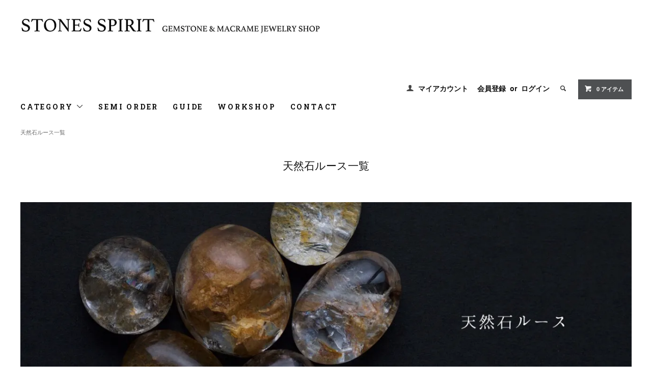

--- FILE ---
content_type: text/html; charset=EUC-JP
request_url: https://www.stonesspirit.com/?mode=cate&cbid=1998260&csid=0&sort=p&page=67
body_size: 14819
content:
<!DOCTYPE html PUBLIC "-//W3C//DTD XHTML 1.0 Transitional//EN" "http://www.w3.org/TR/xhtml1/DTD/xhtml1-transitional.dtd">
<html xmlns:og="http://ogp.me/ns#" xmlns:fb="http://www.facebook.com/2008/fbml" xmlns:mixi="http://mixi-platform.com/ns#" xmlns="http://www.w3.org/1999/xhtml" xml:lang="ja" lang="ja" dir="ltr">
<head>
<meta http-equiv="content-type" content="text/html; charset=euc-jp" />
<meta http-equiv="X-UA-Compatible" content="IE=edge,chrome=1" />
<title>天然石ルース一覧　マクラメ編みアクセサリー　STONES SPIRIT</title>
<meta name="Keywords" content="ルース,マクラメ編み,アクセサリー,天然石,マクラメ,ネックレス,ペンダント,ブレス,ブレスレット,ピアス,リング,指輪,販売,ハンドメイド,ジュエリー,意味,効果,ストーンズスピリット,通販," />
<meta name="Description" content="天然石ルースの販売。ムーンストーン、ラリマー、ガーデンクォーツ、ラブラドライト、カンテラオパールなど、様々な天然石ルースをご用意しております。ルース一覧はこちらから。" />
<meta name="Author" content="STONES SPIRIT" />
<meta name="Copyright" content="Copyright (C) 2013 SRONES SPIRIT All Rights Reserved." />
<meta http-equiv="content-style-type" content="text/css" />
<meta http-equiv="content-script-type" content="text/javascript" />
<link rel="stylesheet" href="https://www.stonesspirit.com/css/framework/colormekit.css" type="text/css" />
<link rel="stylesheet" href="https://www.stonesspirit.com/css/framework/colormekit-responsive.css" type="text/css" />
<link rel="stylesheet" href="https://img14.shop-pro.jp/PA01185/748/css/17/index.css?cmsp_timestamp=20251201002315" type="text/css" />

<link rel="alternate" type="application/rss+xml" title="rss" href="https://www.stonesspirit.com/?mode=rss" />
<link rel="alternate" media="handheld" type="text/html" href="https://www.stonesspirit.com/?mode=cate&cbid=1998260&csid=0&sort=p&page=67" />
<script type="text/javascript" src="//ajax.googleapis.com/ajax/libs/jquery/1.11.0/jquery.min.js" ></script>
<meta property="og:title" content="天然石ルース一覧　マクラメ編みアクセサリー　STONES SPIRIT" />
<meta property="og:description" content="天然石ルースの販売。ムーンストーン、ラリマー、ガーデンクォーツ、ラブラドライト、カンテラオパールなど、様々な天然石ルースをご用意しております。ルース一覧はこちらから。" />
<meta property="og:url" content="https://www.stonesspirit.com?mode=cate&cbid=1998260&csid=0&sort=p&page=67" />
<meta property="og:site_name" content="天然石×マクラメアクセサリー　STONES SPIRIT　ストーンズスピリット" />
<meta property="og:image" content=""/>
<script>
  var Colorme = {"page":"product_list","shop":{"account_id":"PA01185748","title":"\u5929\u7136\u77f3\u00d7\u30de\u30af\u30e9\u30e1\u30a2\u30af\u30bb\u30b5\u30ea\u30fc\u3000STONES SPIRIT\u3000\u30b9\u30c8\u30fc\u30f3\u30ba\u30b9\u30d4\u30ea\u30c3\u30c8"},"basket":{"total_price":0,"items":[]},"customer":{"id":null}};

  (function() {
    function insertScriptTags() {
      var scriptTagDetails = [];
      var entry = document.getElementsByTagName('script')[0];

      scriptTagDetails.forEach(function(tagDetail) {
        var script = document.createElement('script');

        script.type = 'text/javascript';
        script.src = tagDetail.src;
        script.async = true;

        if( tagDetail.integrity ) {
          script.integrity = tagDetail.integrity;
          script.setAttribute('crossorigin', 'anonymous');
        }

        entry.parentNode.insertBefore(script, entry);
      })
    }

    window.addEventListener('load', insertScriptTags, false);
  })();
</script>
</head>
<body>
<meta name="colorme-acc-payload" content="?st=1&pt=10028&ut=1998260,0&at=PA01185748&v=20251222014122&re=&cn=23f9fff6031a8d7d5f4d1b6b5ecf8549" width="1" height="1" alt="" /><script>!function(){"use strict";Array.prototype.slice.call(document.getElementsByTagName("script")).filter((function(t){return t.src&&t.src.match(new RegExp("dist/acc-track.js$"))})).forEach((function(t){return document.body.removeChild(t)})),function t(c){var r=arguments.length>1&&void 0!==arguments[1]?arguments[1]:0;if(!(r>=c.length)){var e=document.createElement("script");e.onerror=function(){return t(c,r+1)},e.src="https://"+c[r]+"/dist/acc-track.js?rev=3",document.body.appendChild(e)}}(["acclog001.shop-pro.jp","acclog002.shop-pro.jp"])}();</script><link href="https://fonts.googleapis.com/css?family=Roboto+Slab:400,700" rel="stylesheet" type="text/css">
  <link href="https://img.shop-pro.jp/tmpl_js/78/bxslider/jquery.bxslider.css" rel="stylesheet" type="text/css">
  <script src="https://img.shop-pro.jp/tmpl_js/78/bxslider/jquery.bxslider.min.js"></script>
<script src="https://img.shop-pro.jp/tmpl_js/78/jquery.tile.js"></script>
<script src="https://img.shop-pro.jp/tmpl_js/78/masonry.pkgd.min.js"></script>
<script src="https://img.shop-pro.jp/tmpl_js/78/smoothscroll.js"></script>
<script src="https://img.shop-pro.jp/tmpl_js/78/jquery.ah-placeholder.js"></script>
<script src="https://img.shop-pro.jp/tmpl_js/78/utility_index.js"></script>






<!--[if lte IE 8]>
<div id="wrapper" class="ie8 page--product_list">
<![endif]-->

<div id="wrapper" class="page--product_list">

  <div id="header" class="header__section container">
    <div class="clearfix">
      <h1 class="header__logo header__logo-img">
        <a href="https://www.stonesspirit.com/"><img src="https://img14.shop-pro.jp/PA01185/748/PA01185748.jpg?cmsp_timestamp=20251215064941" alt="天然石×マクラメアクセサリー　STONES SPIRIT　ストーンズスピリット" /></a>
      </h1>
      
      <ul class="header-nav hidden-phone">
        
				<li class="header-nav__unit">
					<iframe src="//www.facebook.com/plugins/like.php?href=http%3A%2F%2Fwww.facebook.com%2Fstonesspiritaccessory&amp;send=false&amp;layout=button_count&amp;width=100&amp;show_faces=false&amp;font&amp;colorscheme=light&amp;action=like&amp;height=21" scrolling="no" frameborder="0" style="border:none; overflow:hidden; width:100px; height:21px;" allowTransparency="true"></iframe>
          <i class="icon-b icon-user"></i>
          <a href="https://www.stonesspirit.com/?mode=myaccount" class="header-nav__txt">マイアカウント</a>
        </li>
                              <li class="header-nav__unit">
                              <a href="https://www.stonesspirit.com/customer/signup/new" class="header-nav__txt">会員登録</a>
                &nbsp;or&nbsp;
                            <a href="https://www.stonesspirit.com/?mode=login&shop_back_url=https%3A%2F%2Fwww.stonesspirit.com%2F" class="header-nav__txt">ログイン</a>
            </li>
                          
        
        <li class="header-nav__unit">
          <i class="icon-b icon-search header__search-switch" data-visible-switch="search-form"></i>
          <form action="https://www.stonesspirit.com/" method="GET" class="header__search-form" data-visible-target="search-form">
            <input type="hidden" name="mode" value="srh" />
            <input type="text" name="keyword" placeholder="商品を検索" class="header__search-form__input" data-search-input="search-form__input" />
          </form>
        </li>
        
        
        <li class="header-nav__unit">
          <a href="https://www.stonesspirit.com/cart/proxy/basket?shop_id=PA01185748&shop_domain=stonesspirit.com" class="btn txt--sm header-nav__btn btn-secondary">
            <i class="icon-w icon-cart"></i>0 アイテム
          </a>
        </li>
        
				
				
				




				
				
				
				
      </ul>
      
      
            
    </div>
    
    <ul class="global-nav-phone visible-phone">
      <li>
        <a href="javascript:TabBlockToggle('global-nav');">
          <i class="icon-lg-b icon-list"></i>
        </a>
      </li>
      <li>
        <a href="javascript:TabBlockToggle('global-nav__search-form');">
          <i class="icon-lg-b icon-search"></i>
        </a>
      </li>
      <li>
        <a href="javascript:TabBlockToggle('global-nav__user-nav');">
          <i class="icon-lg-b icon-user"></i>
        </a>
      </li>
      <li>
        <a href="https://www.stonesspirit.com/cart/proxy/basket?shop_id=PA01185748&shop_domain=stonesspirit.com">
          <i class="icon-lg-b icon-cart"></i>
        </a>
      </li>
    </ul>
    









		
		
    <div>
      <ul class="global-nav clearfix global-nav__pulldown-nav" data-visible-target="global-nav" data-block="tab-content">
        <li class="global-nav__unit global-nav__pulldown">
          <a href="javascript:PulldownToggle('global-nav__product-nav');" class="global-nav__unit__txt">
            CATEGORY <i class="icon-b icon-chevron_thin_down hidden-phone"></i>
          </a>
          
          <div class="visible-phone">
            <ul class="header__pulldown-nav__list">
              
                              <li>
                  <a href="https://www.stonesspirit.com/?mode=cate&cbid=1998260&csid=0">
                    天然石ルース一覧
                  </a>
                </li>
                              <li>
                  <a href="https://www.stonesspirit.com/?mode=cate&cbid=1877847&csid=0">
                    セミオーダージュエリー
                  </a>
                </li>
                              <li>
                  <a href="https://www.stonesspirit.com/?mode=cate&cbid=1498149&csid=0">
                    ペンダント
                  </a>
                </li>
                              <li>
                  <a href="https://www.stonesspirit.com/?mode=cate&cbid=1808315&csid=0">
                    ネックレス
                  </a>
                </li>
                              <li>
                  <a href="https://www.stonesspirit.com/?mode=cate&cbid=1342791&csid=0">
                    ブレスレット
                  </a>
                </li>
                              <li>
                  <a href="https://www.stonesspirit.com/?mode=cate&cbid=1365477&csid=0">
                    ピアス
                  </a>
                </li>
                              <li>
                  <a href="https://www.stonesspirit.com/?mode=cate&cbid=2361120&csid=0">
                    リング
                  </a>
                </li>
                              <li>
                  <a href="https://www.stonesspirit.com/?mode=cate&cbid=1930706&csid=0">
                    アンクレット
                  </a>
                </li>
                              <li>
                  <a href="https://www.stonesspirit.com/?mode=cate&cbid=2482726&csid=0">
                    ハット＆キャップ
                  </a>
                </li>
                              <li>
                  <a href="https://www.stonesspirit.com/?mode=cate&cbid=2575356&csid=0">
                    マルチポーチ
                  </a>
                </li>
                            
              
                              <li>
                  <a href="https://www.stonesspirit.com/?mode=grp&gid=579650">
                    新作商品
                  </a>
                </li>
                              <li>
                  <a href="https://www.stonesspirit.com/?mode=grp&gid=1701736">
                    アイオライト
                  </a>
                </li>
                              <li>
                  <a href="https://www.stonesspirit.com/?mode=grp&gid=646417">
                    アクアマリン
                  </a>
                </li>
                              <li>
                  <a href="https://www.stonesspirit.com/?mode=grp&gid=1101905">
                    アゲート
                  </a>
                </li>
                              <li>
                  <a href="https://www.stonesspirit.com/?mode=grp&gid=2536141">
                    アマゾナイト
                  </a>
                </li>
                              <li>
                  <a href="https://www.stonesspirit.com/?mode=grp&gid=579647">
                    アメジスト
                  </a>
                </li>
                              <li>
                  <a href="https://www.stonesspirit.com/?mode=grp&gid=2536146">
                    アメトリン
                  </a>
                </li>
                              <li>
                  <a href="https://www.stonesspirit.com/?mode=grp&gid=1041182">
                    インカローズ
                  </a>
                </li>
                              <li>
                  <a href="https://www.stonesspirit.com/?mode=grp&gid=1453896">
                    オパール
                  </a>
                </li>
                              <li>
                  <a href="https://www.stonesspirit.com/?mode=grp&gid=579660">
                    カイヤナイト
                  </a>
                </li>
                              <li>
                  <a href="https://www.stonesspirit.com/?mode=grp&gid=1417817">
                    ガーネット
                  </a>
                </li>
                              <li>
                  <a href="https://www.stonesspirit.com/?mode=grp&gid=921320">
                    ガーデンクォーツ
                  </a>
                </li>
                              <li>
                  <a href="https://www.stonesspirit.com/?mode=grp&gid=579646">
                    クリアクオーツ（水晶）
                  </a>
                </li>
                              <li>
                  <a href="https://www.stonesspirit.com/?mode=grp&gid=1417818">
                    クリソコラ
                  </a>
                </li>
                              <li>
                  <a href="https://www.stonesspirit.com/?mode=grp&gid=1701734">
                    クリソプレーズ
                  </a>
                </li>
                              <li>
                  <a href="https://www.stonesspirit.com/?mode=grp&gid=1902395">
                    琥珀
                  </a>
                </li>
                              <li>
                  <a href="https://www.stonesspirit.com/?mode=grp&gid=913184">
                    サンストーン
                  </a>
                </li>
                              <li>
                  <a href="https://www.stonesspirit.com/?mode=grp&gid=1030215">
                    シトリン
                  </a>
                </li>
                              <li>
                  <a href="https://www.stonesspirit.com/?mode=grp&gid=627304">
                    ジャスパー
                  </a>
                </li>
                              <li>
                  <a href="https://www.stonesspirit.com/?mode=grp&gid=2536145">
                    シルバーオブシディアン
                  </a>
                </li>
                              <li>
                  <a href="https://www.stonesspirit.com/?mode=grp&gid=2036659">
                    スコレサイト
                  </a>
                </li>
                              <li>
                  <a href="https://www.stonesspirit.com/?mode=grp&gid=915964">
                    スタールビー
                  </a>
                </li>
                              <li>
                  <a href="https://www.stonesspirit.com/?mode=grp&gid=1149274">
                    ソーラークォーツ
                  </a>
                </li>
                              <li>
                  <a href="https://www.stonesspirit.com/?mode=grp&gid=579662">
                    ターコイズ
                  </a>
                </li>
                              <li>
                  <a href="https://www.stonesspirit.com/?mode=grp&gid=2536136">
                    タンザナイト
                  </a>
                </li>
                              <li>
                  <a href="https://www.stonesspirit.com/?mode=grp&gid=1041183">
                    チャロアイト
                  </a>
                </li>
                              <li>
                  <a href="https://www.stonesspirit.com/?mode=grp&gid=2536142">
                    トルマリン
                  </a>
                </li>
                              <li>
                  <a href="https://www.stonesspirit.com/?mode=grp&gid=2036662">
                    フォッシルコーラル
                  </a>
                </li>
                              <li>
                  <a href="https://www.stonesspirit.com/?mode=grp&gid=915963">
                    ブラックスター
                  </a>
                </li>
                              <li>
                  <a href="https://www.stonesspirit.com/?mode=grp&gid=710736">
                    プレナイト
                  </a>
                </li>
                              <li>
                  <a href="https://www.stonesspirit.com/?mode=grp&gid=712409">
                    フローライト
                  </a>
                </li>
                              <li>
                  <a href="https://www.stonesspirit.com/?mode=grp&gid=3130296">
                    ベラクルスアメジスト
                  </a>
                </li>
                              <li>
                  <a href="https://www.stonesspirit.com/?mode=grp&gid=2536144">
                    ペリドット
                  </a>
                </li>
                              <li>
                  <a href="https://www.stonesspirit.com/?mode=grp&gid=915962">
                    ムーンストーン
                  </a>
                </li>
                              <li>
                  <a href="https://www.stonesspirit.com/?mode=grp&gid=938541">
                    モスアゲート
                  </a>
                </li>
                              <li>
                  <a href="https://www.stonesspirit.com/?mode=grp&gid=579664">
                    ラピスラズリ
                  </a>
                </li>
                              <li>
                  <a href="https://www.stonesspirit.com/?mode=grp&gid=579657">
                    ラブラドライト
                  </a>
                </li>
                              <li>
                  <a href="https://www.stonesspirit.com/?mode=grp&gid=915965">
                    ラリマー
                  </a>
                </li>
                              <li>
                  <a href="https://www.stonesspirit.com/?mode=grp&gid=938592">
                    ルチルクォーツ
                  </a>
                </li>
                              <li>
                  <a href="https://www.stonesspirit.com/?mode=grp&gid=1701735">
                    ルビーインフックサイト
                  </a>
                </li>
                              <li>
                  <a href="https://www.stonesspirit.com/?mode=grp&gid=1417816">
                    レモンクォーツ
                  </a>
                </li>
                              <li>
                  <a href="https://www.stonesspirit.com/?mode=grp&gid=590622">
                    ローズクオーツ
                  </a>
                </li>
                              <li>
                  <a href="https://www.stonesspirit.com/?mode=grp&gid=741157">
                    その他
                  </a>
                </li>
                              <li>
                  <a href="https://www.stonesspirit.com/?mode=grp&gid=1988878">
                    PICK UP ITEMS
                  </a>
                </li>
                              <li>
                  <a href="https://www.stonesspirit.com/?mode=grp&gid=2148013">
                    セール除外
                  </a>
                </li>
                              <li>
                  <a href="https://www.stonesspirit.com/?mode=grp&gid=2535411">
                    ペンダントA・対応ルース
                  </a>
                </li>
                              <li>
                  <a href="https://www.stonesspirit.com/?mode=grp&gid=2535409">
                    ペンダントB・対応ルース
                  </a>
                </li>
                              <li>
                  <a href="https://www.stonesspirit.com/?mode=grp&gid=2539792">
                    ペンダントC・対応ルース
                  </a>
                </li>
                              <li>
                  <a href="https://www.stonesspirit.com/?mode=grp&gid=2535412">
                    ネックレスA・対応ルース
                  </a>
                </li>
                              <li>
                  <a href="https://www.stonesspirit.com/?mode=grp&gid=2535408">
                    ブレスレットA＆B＆C・対応ルース
                  </a>
                </li>
                              <li>
                  <a href="https://www.stonesspirit.com/?mode=grp&gid=3040044">
                    クリスマスジュエリー
                  </a>
                </li>
                              <li>
                  <a href="https://www.stonesspirit.com/?mode=grp&gid=3052366">
                    スタージュエリー
                  </a>
                </li>
                              <li>
                  <a href="https://www.stonesspirit.com/?mode=grp&gid=3121419">
                    ガネーシャジュエリー
                  </a>
                </li>
                              <li>
                  <a href="https://www.stonesspirit.com/?mode=grp&gid=3131203">
                    ヒマラヤ両剣水晶ジュエリー
                  </a>
                </li>
                          </ul>
          </div>
          
        </li>


<li class="global-nav__unit">
          <a href="http://www.stonesspirit.com/?mode=cate&csid=0&cbid=1877847" class="global-nav__unit__txt">SEMI ORDER</a>
        </li>


<li class="global-nav__unit">
          <a href="http://www.stonesspirit.com/?mode=f2" class="global-nav__unit__txt">GUIDE</a>
        </li>

				
<li class="global-nav__unit">
          <a href="http://www.stonesspirit.com/?mode=f3" class="global-nav__unit__txt">WORKSHOP</a>
        </li>				
			
				
<li class="global-nav__unit">
          <a href="https://stonesspirit.shop-pro.jp/customer/inquiries/new" class="global-nav__unit__txt">CONTACT</a>
        </li>



      </ul>
      <div class="global-nav__pulldown-nav" data-visible-target="global-nav__search-form" data-block="tab-content">
        <form action="https://www.stonesspirit.com/" method="GET" class="header__search-form--phone">
          <input type="hidden" name="mode" value="srh" />
          <input type="text" name="keyword" placeholder="商品を検索" />
          <button class="btn">検索</button>
        </form>
      </div>
      <div class="global-nav__pulldown-nav" data-visible-target="global-nav__user-nav" data-block="tab-content">
        <ul class="header__pulldown-nav__list">
          <li><a href="https://www.stonesspirit.com/?mode=myaccount">マイアカウント</a></li>
                                                    <li><a href="https://www.stonesspirit.com/customer/signup/new">会員登録</a></li>
                            <li><a href="https://www.stonesspirit.com/?mode=login&shop_back_url=https%3A%2F%2Fwww.stonesspirit.com%2F">ログイン</a></li>
                              </ul>
      </div>
</div>
		







		
		
		
    <div class="global-nav__pulldown-nav row hidden-phone" data-visible-target="global-nav__product-nav" data-block="tab-content">
      







          <ul class="row header__pulldown-nav__list col col-sm-12">

<img src="https://img14.shop-pro.jp/PA01185/748/etc/%A5%B7%A5%F3%A5%B5%A5%A4%A5%C8%B6%A6%C4%CC%A5%B8%A5%E5%A5%A8%A5%EA%A1%BC%C3%B5%A4%B9.jpg?cmsp_timestamp=2037053641" alt="">
<p>　</p>

                      <li>
                <a href="http://www.stonesspirit.com/?mode=grp&gid=579650">・新作ジュエリー</a>
              </li>
            
              <li>
                <a href="http://www.stonesspirit.com/?mode=cate&cbid=1498149&csid=0">・ペンダント</a>
              </li>
            
              <li>
                <a href="http://www.stonesspirit.com/?mode=cate&cbid=1808315&csid=0">・ネックレス</a>
              </li>
            
              <li>
                <a href="http://www.stonesspirit.com/?mode=cate&cbid=1342791&csid=0">・ブレスレット</a>
              </li>
            						
              <li>
                <a href="http://www.stonesspirit.com/?mode=cate&cbid=1930706&csid=0">・アンクレット</a>
              </li>
            						

              <li>
                <a href="http://www.stonesspirit.com/?mode=cate&cbid=1365477&csid=0">・ピアス</a>
              </li>
            						
						
              <li>
                <a href="http://www.stonesspirit.com/?mode=cate&csid=0&cbid=2361120">・リング</a>
              </li>
            						

              <li>
                <a href="http://www.stonesspirit.com/?mode=cate&csid=0&cbid=2482726">・ハット＆キャップ</a>
              </li>
            												

              <li>
                <a href="http://www.stonesspirit.com/?mode=cate&csid=0&cbid=2575356">・マルチポーチ</a>
              </li>
            						
          </ul>
      
      

          <ul class="row header__pulldown-nav__list col col-sm-12">

<img src="https://img14.shop-pro.jp/PA01185/748/etc/%A5%B7%A5%F3%A5%B5%A5%A4%A5%C8%B6%A6%C4%CC%C5%B7%C1%B3%C0%D0%A4%AB%A4%E9%C3%B5%A4%B9.jpg?cmsp_timestamp=2037053744" alt="">
<p>　</p>

              <li>
                <a href="http://www.stonesspirit.com/?mode=grp&gid=1701736">・アイオライト</a>
              </li>
            						
						
              <li>
                <a href="http://www.stonesspirit.com/?mode=grp&gid=646417">・アクアマリン</a>
              </li>
            
              <li>
                <a href="http://www.stonesspirit.com/?mode=grp&gid=1101905">・アゲート</a>
              </li>
            
              <li>
                <a href="http://www.stonesspirit.com/?mode=grp&gid=2536141">・アマゾナイト</a>
              </li>
            						
              <li>
                <a href="http://www.stonesspirit.com/?mode=grp&gid=579647">・アメジスト</a>
              </li>
            
              <li>
                <a href="http://www.stonesspirit.com/?mode=grp&gid=2536146">・アメトリン</a>
              </li>
            						
              <li>
                <a href="http://www.stonesspirit.com/?mode=grp&gid=1041182">・インカローズ</a>
              </li>
            
              <li>
                <a href="http://www.stonesspirit.com/?mode=grp&gid=1453896">・オパール</a>
              </li>
            
              <li>
                <a href="http://www.stonesspirit.com/?mode=grp&gid=579660">・カイヤナイト</a>
              </li>
            						
						
              <li>
                <a href="http://www.stonesspirit.com/?mode=grp&gid=1417817">・ガーネット</a>
              </li>
            
              <li>
                <a href="http://www.stonesspirit.com/?mode=grp&gid=921320">・ガーデンクォーツ</a>
              </li>
            						
              <li>
                <a href="http://www.stonesspirit.com/?mode=grp&gid=1417818">・クリソコラ</a>
              </li>
            		
						
              <li>
                <a href="http://www.stonesspirit.com/?mode=grp&gid=1701734">・クリソプレーズ</a>
              </li>
            							

              <li>
                <a href="http://www.stonesspirit.com/?mode=grp&gid=1902395">・琥珀</a>
              </li>
            						
              <li>
                <a href="http://www.stonesspirit.com/?mode=grp&gid=913184">・サンストーン</a>
              </li>
            
              <li>
                <a href="http://www.stonesspirit.com/?mode=grp&gid=1030215">・シトリン</a>
              </li>
            
              <li>
                <a href="http://www.stonesspirit.com/?mode=grp&gid=627304">・ジャスパー</a>
              </li>
            
              <li>
                <a href="http://www.stonesspirit.com/?mode=grp&gid=2536145">・シルバーオブシディアン</a>
              </li>
            
              <li>
                <a href="http://www.stonesspirit.com/?mode=grp&gid=579646">・水晶</a>
              </li>
            
              <li>
                <a href="http://www.stonesspirit.com/?mode=grp&gid=2036659">・スコレサイト</a>
              </li>
            
              <li>
                <a href="http://www.stonesspirit.com/?mode=grp&gid=915964">・スタールビー</a>
              </li>
            
              <li>
                <a href="http://www.stonesspirit.com/?mode=grp&gid=1149274">・ソーラークォーツ</a>
              </li>
            						
              <li>
                <a href="http://www.stonesspirit.com/?mode=grp&gid=579662">・ターコイズ</a>
              </li>
            
              <li>
                <a href="http://www.stonesspirit.com/?mode=grp&gid=2536136">・タンザナイト</a>
              </li>
            
              <li>
                <a href="http://www.stonesspirit.com/?mode=grp&gid=1041183">・チャロアイト</a>
              </li>
            
              <li>
                <a href="http://www.stonesspirit.com/?mode=grp&gid=2536142">・トルマリン</a>
              </li>
            
              <li>
                <a href="http://www.stonesspirit.com/?mode=grp&gid=2036662">・フォッシルコーラル</a>
              </li>
            						
              <li>
                <a href="http://www.stonesspirit.com/?mode=grp&gid=915963">・ブラックスター</a>
              </li>
            
              <li>
                <a href="http://www.stonesspirit.com/?mode=grp&gid=710736">・プレナイト</a>
              </li>
            
              <li>
                <a href="http://www.stonesspirit.com/?mode=grp&gid=712409">・フローライト</a>
              </li>
            
              <li>
                <a href="http://www.stonesspirit.com/?mode=grp&gid=2536144">・ペリドット</a>
              </li>
            
              <li>
                <a href="http://www.stonesspirit.com/?mode=grp&gid=915962">・ムーンストーン</a>
              </li>
            
              <li>
                <a href="http://www.stonesspirit.com/?mode=grp&gid=938541">・モスアゲート</a>
              </li>
            
              <li>
                <a href="http://www.stonesspirit.com/?mode=grp&gid=579664">・ラピスラズリ</a>
              </li>
            
              <li>
                <a href="http://www.stonesspirit.com/?mode=grp&gid=579657">・ラブラドライト</a>
              </li>
            
              <li>
                <a href="http://www.stonesspirit.com/?mode=grp&gid=915965">・ラリマー</a>
              </li>
            
              <li>
                <a href="http://www.stonesspirit.com/?mode=grp&gid=938592">・ルチルクォーツ</a>
              </li>
            						
              <li>
                <a href="http://www.stonesspirit.com/?mode=grp&gid=1701735">・ルビーインフックサイト</a>
              </li>
            						
              <li>
                <a href="http://www.stonesspirit.com/?mode=grp&gid=1417816">・レモンクォーツ</a>
              </li>
            
              <li>
                <a href="http://www.stonesspirit.com/?mode=grp&gid=590622">・ローズクォーツ</a>
              </li>
            
              <li>
                <a href="http://www.stonesspirit.com/?mode=grp&gid=741157">・その他の石</a>
              </li>
            			

			
          </ul>

      

      

          <ul class="row header__pulldown-nav__list col col-sm-12">

<img src="https://img14.shop-pro.jp/PA01185/748/etc/%A5%B7%A5%F3%A5%B5%A5%A4%A5%C8%B6%A6%C4%CC%C5%B7%C1%B3%C0%D0%A5%EB%A1%BC%A5%B9.jpg?cmsp_timestamp=2037054942" alt="">
<p>　</p>


						              <li>
                <a href="http://www.stonesspirit.com/?mode=cate&cbid=1998260&csid=0">・ルース一覧</a>
              </li>
            
              <li>
                <a href="https://www.stonesspirit.com/?mode=cate&cbid=1998260&csid=63">・アズライト</a>
              </li>
            
              <li>
                <a href="http://www.stonesspirit.com/?mode=cate&cbid=1998260&csid=58">・アズライトクリソコラ</a>
              </li>
            
              <li>
                <a href="http://www.stonesspirit.com/?mode=cate&cbid=1998260&csid=42">・穴あき水晶原石</a>
              </li>
            						
              <li>
                <a href="http://www.stonesspirit.com/?mode=cate&cbid=1998260&csid=14">・穴あきルース</a>
              </li>
            						
						              <li>
                <a href="http://www.stonesspirit.com/?mode=cate&cbid=1998260&csid=27">・アマゾナイト</a>
              </li>
            						
						              <li>
                <a href="http://www.stonesspirit.com/?mode=cate&cbid=1998260&csid=30">・アメジスト</a>
              </li>
            		

						              <li>
                <a href="http://www.stonesspirit.com/?mode=cate&cbid=1998260&csid=57">・アメトリン</a>
              </li>
            
						              <li>
                <a href="https://www.stonesspirit.com/?mode=cate&cbid=1998260&csid=59">・アメトリン・ファセットカット</a>
              </li>
            
	
						              <li>
                <a href="http://www.stonesspirit.com/?mode=cate&cbid=1998260&csid=28">・アンバー（琥珀）</a>
              </li>
            						
						              <li>
                <a href="http://www.stonesspirit.com/?mode=cate&cbid=1998260&csid=45">・アンモナイト</a>
              </li>
            						
		              <li>
                <a href="http://www.stonesspirit.com/?mode=cate&cbid=1998260&csid=16">・インカローズ</a>
              </li>
            						
		              <li>
                <a href="http://www.stonesspirit.com/?mode=cate&cbid=1998260&csid=33">・オーシャンジャスパー</a>
              </li>
            
		              <li>
                <a href="http://www.stonesspirit.com/?mode=cate&cbid=1998260&csid=46">・オパール</a>
              </li>
            
		              <li>
                <a href="http://www.stonesspirit.com/?mode=cate&cbid=1998260&csid=53">・オレンジアベンチュリン</a>
              </li>
            
		              <li>
                <a href="http://www.stonesspirit.com/?mode=cate&cbid=1998260&csid=56">・オレンジムーンストーン</a>
              </li>
            						
		              <li>
                <a href="http://www.stonesspirit.com/?mode=cate&cbid=1998260&csid=2">・ガーデンクォーツ</a>
              </li>
            						
		              <li>
                <a href="http://www.stonesspirit.com/?mode=cate&cbid=1998260&csid=38">・カイヤナイト</a>
              </li>
            		
                           <li>
                <a href="http://www.stonesspirit.com/?mode=cate&cbid=1998260&csid=32">・カンテラオパール</a>
              </li>
            
              <li>
                <a href="http://www.stonesspirit.com/?mode=cate&cbid=1998260&csid=41">・クリソコラ</a>
              </li>
            
              <li>
                <a href="hhttps://www.stonesspirit.com/?mode=cate&cbid=1998260&csid=64">・クリソプレーズ</a>
              </li>
            
              <li>
                <a href="http://www.stonesspirit.com/?mode=cate&cbid=1998260&csid=40">・グリーンアメジスト</a>
              </li>
            
              <li>
                <a href="http://www.stonesspirit.com/?mode=cate&cbid=1998260&csid=39">・クレイジーレースアゲート</a>
              </li>
            

              <li>
                <a href="http://www.stonesspirit.com/?mode=cate&cbid=1998260&csid=43">・サンストーン</a>
              </li>
            

              <li>
                <a href="http://www.stonesspirit.com/?mode=cate&cbid=1998260&csid=36">・シトリン</a>
              </li>
            

              <li>
                <a href="http://www.stonesspirit.com/?mode=cate&cbid=1998260&csid=44">・シルバーオブシディアン</a>
              </li>
            
              <li>
                <a href="http://www.stonesspirit.com/?mode=cate&cbid=1998260&csid=49">・水晶</a>
              </li>
            
              <li>
                <a href="http://www.stonesspirit.com/?mode=cate&cbid=1998260&csid=54">・水晶原石</a>
              </li>
            
              <li>
                <a href="http://www.stonesspirit.com/?mode=cate&cbid=1998260&csid=20">・スターガーネット</a>
              </li>
            
              <li>
                <a href="http://www.stonesspirit.com/?mode=cate&cbid=1998260&csid=50">・セラフィナイト</a>
              </li>
            
              <li>
                <a href="http://www.stonesspirit.com/?mode=cate&cbid=1998260&csid=4">・ソーラークォーツ</a>
              </li>
            		
              <li>
                <a href="http://www.stonesspirit.com/?mode=cate&cbid=1998260&csid=29">・タンザナイト</a>
              </li>
            
              <li>
                <a href="http://www.stonesspirit.com/?mode=cate&cbid=1998260&csid=8">・ターコイズ</a>
              </li>
            
              <li>
                <a href="http://www.stonesspirit.com/?mode=cate&cbid=1998260&csid=47&page=1">・トラピッチェアメジスト</a>
              </li>
            
              <li>
                <a href="https://www.stonesspirit.com/?mode=cate&cbid=1998260&csid=62">・トルマリンインクォーツ</a>
              </li>
            
              <li>
                <a href="https://www.stonesspirit.com/?mode=cate&cbid=1998260&csid=60">・バイカラーアメジスト</a>
              </li>
            
              <li>
                <a href="http://www.stonesspirit.com/?mode=cate&cbid=1998260&csid=48">・パープルラブラドライト</a>
              </li>
            
              <li>
                <a href="http://www.stonesspirit.com/?mode=cate&cbid=1998260&csid=37">・ピンクスコレサイト</a>
              </li>
            
              <li>
                <a href="http://www.stonesspirit.com/?mode=cate&cbid=1998260&csid=18">・フォシッルコーラル</a>
              </li>
            	

		              <li>
                <a href="http://www.stonesspirit.com/?mode=cate&cbid=1998260&csid=31">・ブラックスター</a>
              </li>
            		
		              <li>
                <a href="http://www.stonesspirit.com/?mode=cate&cbid=1998260&csid=23">・ブルーレースアゲート</a>
              </li>
            		
			              <li>
                <a href="http://www.stonesspirit.com/?mode=cate&cbid=1998260&csid=25">・プレナイト</a>
              </li>
            		
		              <li>
                <a href="http://www.stonesspirit.com/?mode=cate&cbid=1998260&csid=26">・フローライト</a>
              </li>
            

              <li>
                <a href="http://www.stonesspirit.com/?mode=cate&cbid=1998260&csid=51">・ヘマタイトインクォーツ</a>
              </li>
            
		
              <li>
                <a href="http://www.stonesspirit.com/?mode=cate&cbid=1998260&csid=19">・ボツワナアゲート</a>
              </li>
            
              <li>
                <a href="https://www.stonesspirit.com/?mode=cate&cbid=1998260&csid=61">・ホワイトスコレサイト</a>
              </li>
            
              <li>
                <a href="http://www.stonesspirit.com/?mode=cate&cbid=1998260&csid=52">・マラカイト</a>
              </li>
            
              <li>
                <a href="http://www.stonesspirit.com/?mode=cate&cbid=1998260&csid=35">・マルチカラーラブラドライト</a>
              </li>
            						
              <li>
                <a href="http://www.stonesspirit.com/?mode=cate&cbid=1998260&csid=7">・ムーンストーン</a>
              </li>
            
              <li>
                <a href="http://www.stonesspirit.com/?mode=cate&cbid=1998260&csid=55">・モンタナアゲート</a>
              </li>
            	

              <li>
                <a href="http://www.stonesspirit.com/?mode=cate&cbid=1998260&csid=6">・ラピスラズリ</a>
              </li>
            
              <li>
                <a href="http://www.stonesspirit.com/?mode=cate&cbid=1998260&csid=1">・ラブラドライト</a>
              </li>
            		
              <li>
                <a href="http://www.stonesspirit.com/?mode=cate&cbid=1998260&csid=21">・ラリマー</a>
              </li>
            
              <li>
                <a href="http://www.stonesspirit.com/?mode=cate&cbid=1998260&csid=34">・ルチルクォーツ</a>
              </li>
            
              <li>
                <a href="http://www.stonesspirit.com/?mode=cate&cbid=1998260&csid=15">・ルビーインフックサイト</a>
              </li>
            		
              <li>
                <a href="http://www.stonesspirit.com/?mode=cate&cbid=1998260&csid=24">・レモンクォーツ</a>
              </li>
            		
			
              <li>
                <a href="http://www.stonesspirit.com/?mode=cate&cbid=1998260&csid=11">・ローズクォーツ</a>
              </li>
            								
						
						
          </ul>

      


    </div>
  </div>	


























      <div class="container">
  
  <div class="topicpath-nav">
    <ul>
                        <li><a href="?mode=cate&cbid=1998260&csid=0">天然石ルース一覧</a></li>
                          </ul>
  </div>
  

  <h2 class="section__title-h2">
          天然石ルース一覧
      </h2>

  
      <div class="product-list__freespace clearfix section__block"><p style="text-align: center;"><img src="https://img14.shop-pro.jp/PA01185/748/etc/%A5%B7%A5%F3%A5%B5%A5%A4%A5%C8%A5%C8%A5%C3%A5%D7%A5%EB%A1%BC%A5%B9%B0%EC%CD%F7.jpg?cmsp_timestamp=202807094010" alt="">
<p>　</p>
<p style="text-align: center;"><a href="http://www.stonesspirit.com/?mode=cate&cbid=1998260&csid=29"><img src="https://img14.shop-pro.jp/PA01185/748/etc_base64/UDEwMTkzMDY.jpg?cmsp_timestamp=20250119235928" alt=""></a><a href="http://www.stonesspirit.com/?mode=cate&cbid=1998260&csid=18"><img src="https://img14.shop-pro.jp/PA01185/748/etc_base64/UEEwNjg5Nzc.jpg?cmsp_timestamp=20251124211116" alt=""></a></a>
<p>　</p>
<p style="text-align: center;"><a href="http://www.stonesspirit.com/?mode=cate&cbid=1998260&csid=42"><img src="https://img14.shop-pro.jp/PA01185/748/etc_base64/peuhvKW5sOzN97fqpKKkraXSpd6l6aXkv-W-vQ.jpeg?cmsp_timestamp=20251107151152" alt=""></a><a href="https://www.stonesspirit.com/?mode=cate&cbid=1998260&csid=58"><img src="https://img14.shop-pro.jp/PA01185/748/etc_base64/peuhvKW5sOzN96Wipbql6aWkpcilr6Xqpb2ls6Xp.jpeg?cmsp_timestamp=20240317034239" alt=""></a>
<p>　</p>
<p style="text-align: center;"><a href="https://www.stonesspirit.com/?mode=cate&cbid=1998260&csid=24"><img src="https://img14.shop-pro.jp/PA01185/748/etc_base64/peuhvKW5sOzN96XspeKl8w.jpeg?cmsp_timestamp=20251107145900" alt=""></a><a href="http://www.stonesspirit.com/?mode=cate&cbid=1998260&csid=67"><img src="https://img14.shop-pro.jp/PA01185/748/etc_base64/UDcwODQ4OTU.jpg?cmsp_timestamp=20240818210043" alt=""></a>
<p>　</p>
<p style="text-align: center;"><a href="http://www.stonesspirit.com/?mode=cate&cbid=1998260&csid=52"><img src="https://img14.shop-pro.jp/PA01185/748/etc_base64/UEIwMjQ1OTg.jpg?cmsp_timestamp=20231119212700" alt=""></a><a href="https://www.stonesspirit.com/?mode=cate&cbid=1998260&csid=73"><img src="https://img14.shop-pro.jp/PA01185/748/etc_base64/peuhvKW5sOzN96Wspc2hvKW3peM.jpeg?cmsp_timestamp=20251107145616" alt=""></a>
<p>　</p>
<p style="text-align: center;"><a href="http://www.stonesspirit.com/?mode=cate&cbid=1998260&csid=30"><img src="https://img14.shop-pro.jp/PA01185/748/etc_base64/UDUzMTcwMTA.jpg?cmsp_timestamp=20230821063403" alt=""></a><a href="http://www.stonesspirit.com/?mode=cate&cbid=1998260&csid=28"><img src="https://img14.shop-pro.jp/PA01185/748/etc_base64/peuhvKW5sOzN96WipfOl0KG8.jpeg?cmsp_timestamp=20250901133347" alt=""></a></a>
<p>　</p>
<p style="text-align: center;"><a href="https://www.stonesspirit.com/?mode=cate&cbid=1998260&csid=71"><img src="https://img14.shop-pro.jp/PA01185/748/etc_base64/peuhvKW5sOzN96Wipbql3qXppaulpKXI.jpeg?cmsp_timestamp=20250901133806" alt=""></a><a href="https://www.stonesspirit.com/?mode=cate&cbid=1998260&csid=72"><img src="https://img14.shop-pro.jp/PA01185/748/etc_base64/UDQzMDMxNzY.jpg?cmsp_timestamp=20250814075543" alt=""></a>
<p>　</p>
<p style="text-align: center;"><a href="http://www.stonesspirit.com/?mode=cate&cbid=1998260&csid=35"><img src="https://img14.shop-pro.jp/PA01185/748/etc_base64/peuhvKW5sOzN96XepeulwaXppdal6aXJ.jpeg?cmsp_timestamp=20250713012242" alt=""></a><a href="http://www.stonesspirit.com/?mode=cate&cbid=1998260&csid=7"><img src="https://img14.shop-pro.jp/PA01185/748/etc_base64/UEMxOTU5Mjc.jpg?cmsp_timestamp=20240115003043" alt=""></a>
<p>　</p>
<p style="text-align: center;"><a href="http://www.stonesspirit.com/?mode=cate&cbid=1998260&csid=46"><img src="https://img14.shop-pro.jp/PA01185/748/etc_base64/peuhvKW5sOzN96WqpdGhvKXr.jpeg?cmsp_timestamp=20250713011431" alt=""></a><a href="http://www.stonesspirit.com/?mode=cate&cbid=1998260&csid=23"><img src="https://img14.shop-pro.jp/PA01185/748/etc_base64/peuhvKW5sOzN96XWpeuhvKXsobyluQ.jpeg?cmsp_timestamp=20250713011124" alt=""></a>
<p>　</p>
<p style="text-align: center;"><a href="http://www.stonesspirit.com/?mode=cate&cbid=1998260&csid=15"><img src="https://img14.shop-pro.jp/PA01185/748/etc_base64/peuhvKW5sOzN96XrpdOhvKXVpcOlrw.jpeg?cmsp_timestamp=20250713011853" alt=""></a><a href="http://www.stonesspirit.com/?mode=cate&cbid=1998260&csid=59"><img src="https://img14.shop-pro.jp/PA01185/748/etc/PB265748.jpg?cmsp_timestamp=20221204063747" alt=""></a>
<p>　</p>
<p style="text-align: center;"><a href="http://www.stonesspirit.com/?mode=cate&cbid=1998260&csid=60"><img src="https://img14.shop-pro.jp/PA01185/748/etc_base64/UDQyOTM4NTc.jpg?cmsp_timestamp=20230515002244" alt=""></a><a href="http://www.stonesspirit.com/?mode=cate&cbid=1998260&csid=61"><img src="https://img14.shop-pro.jp/PA01185/748/etc_base64/peuhvKW5sOzN96Xbpe-lpKXIpbmls6Xs.jpeg?cmsp_timestamp=20250713011557" alt=""></a>
<p>　</p>
<p style="text-align: center;"><a href="http://www.stonesspirit.com/?mode=cate&cbid=1998260&csid=39"><img src="https://img14.shop-pro.jp/PA01185/748/etc_base64/peuhvKW5sOzN96WvpeylpKW4obw.jpeg?cmsp_timestamp=20250606132010" alt=""></a><a href="http://www.stonesspirit.com/?mode=cate&cbid=1998260&csid=51"><img src="https://img14.shop-pro.jp/PA01185/748/etc/%A5%EB%A1%BC%A5%B9%B0%EC%CD%F7%A5%D8%A5%DE%A5%BF%A5%A4%A5%C8%A5%A4%A5%F3%A5%AF%A5%A9%A1%BC%A5%C4.jpeg?cmsp_timestamp=20220327051747" alt=""></a>
<p>　</p>
<p style="text-align: center;"><a href="http://www.stonesspirit.com/?mode=cate&cbid=1998260&csid=48"><img src="https://img14.shop-pro.jp/PA01185/748/etc_base64/UDQwOTE0MTY.jpg?cmsp_timestamp=20250526041727" alt=""></a><a href="http://www.stonesspirit.com/?mode=cate&cbid=1998260&csid=49"><img src="https://img14.shop-pro.jp/PA01185/748/etc/%A5%EB%A1%BC%A5%B9%B0%EC%CD%F7%CD%D1%BF%E5%BE%BD.jpeg?cmsp_timestamp=20211119234553" alt=""></a>
<p>　</p>
<p style="text-align: center;"><a href="http://www.stonesspirit.com/?mode=cate&cbid=1998260&csid=11"><img src="https://img14.shop-pro.jp/PA01185/748/etc_base64/peuhvKW5sOzN96Xtobylug.jpeg?cmsp_timestamp=20231112171855" alt=""></a><a href="http://www.stonesspirit.com/?mode=cate&cbid=1998260&csid=41"><img src="https://img14.shop-pro.jp/PA01185/748/etc_base64/UDQwNDA3NTg.jpg?cmsp_timestamp=20250512013314" alt=""></a>
<p>　</p>
<p style="text-align: center;"><a href="http://www.stonesspirit.com/?mode=cate&cbid=1998260&csid=47"><img src="https://img14.shop-pro.jp/PA01185/748/etc/%A5%EB%A1%BC%A5%B9%B0%EC%CD%F7%A5%C8%A5%E9%A5%D4%A5%C3%A5%C1%A5%A7%A5%A2%A5%E1%A5%B8%A5%B9%A5%C8.jpeg?cmsp_timestamp=20221107165214" alt=""></a><a href="https://www.stonesspirit.com/?mode=cate&cbid=1998260&csid=70"><img src="https://img14.shop-pro.jp/PA01185/748/etc_base64/peuhvKW5sOzN96XQpeqltaWkpcg.jpeg?cmsp_timestamp=20250428173057" alt=""></a>
<p>　</p>
<p style="text-align: center;"><a href="http://www.stonesspirit.com/?mode=cate&cbid=1998260&csid=68"><img src="https://img14.shop-pro.jp/PA01185/748/etc_base64/UDEwMTk0MDc.jpg?cmsp_timestamp=20250224203610" alt=""></a><a href="http://www.stonesspirit.com/?mode=cate&cbid=1998260&csid=69"><img src="https://img14.shop-pro.jp/PA01185/748/etc_base64/UEMyMzE0MjE.jpg?cmsp_timestamp=20250414002102" alt=""></a>
<p>　</p>
<p style="text-align: center;"><a href="http://www.stonesspirit.com/?mode=cate&cbid=1998260&csid=32"><img src="https://img14.shop-pro.jp/PA01185/748/etc/%A5%EB%A1%BC%A5%B9%B0%EC%CD%F7%A5%AB%A5%F3%A5%C6%A5%E9.jpg?cmsp_timestamp=20200523062328" alt=""></a><a href="http://www.stonesspirit.com/?mode=cate&cbid=1998260&csid=50"><img src="https://img14.shop-pro.jp/PA01185/748/etc_base64/UEMwNzk3MzM.jpg?cmsp_timestamp=20250210000652" alt=""></a>
<p>　</p>
<p style="text-align: center;"><a href="https://www.stonesspirit.com/?mode=cate&cbid=1998260&csid=14"><img src="https://img14.shop-pro.jp/PA01185/748/etc_base64/peuhvKW5sOzN97fqpKKkrQ.jpeg?cmsp_timestamp=20241231011243" alt=""></a><a href="http://www.stonesspirit.com/?mode=cate&cbid=1998260&csid=27"><img src="https://img14.shop-pro.jp/PA01185/748/etc_base64/peuhvKW5sOzN96Wipd6lvg.jpeg?cmsp_timestamp=20241124232228" alt=""></a>
<p>　</p>
<p style="text-align: center;"><a href="http://www.stonesspirit.com/?mode=cate&cbid=1998260&csid=6"><img src="https://img14.shop-pro.jp/PA01185/748/etc_base64/peuhvKW5sOzN96XppdSluQ.jpeg?cmsp_timestamp=20241212144818" alt=""></a><a href="http://www.stonesspirit.com/?mode=cate&cbid=1998260&csid=1"><img src="https://img14.shop-pro.jp/PA01185/748/etc_base64/peuhvKW5sOzN96Xppdal6aXJMjAyNA.jpeg?cmsp_timestamp=20240610113751" alt=""></a>
<p>　</p>
<p style="text-align: center;"><a href="http://www.stonesspirit.com/?mode=cate&cbid=1998260&csid=21"><img src="https://img14.shop-pro.jp/PA01185/748/etc_base64/peuhvKW5sOzN96Xppeql3qG8.jpeg?cmsp_timestamp=20231112171855" alt=""></a><a href="http://www.stonesspirit.com/?mode=cate&cbid=1998260&csid=34"><img src="https://img14.shop-pro.jp/PA01185/748/etc_base64/UDgyOTUyODQ.jpg?cmsp_timestamp=20241015030613" alt=""></a>
<p>　</p>
<p style="text-align: center;"><a href="http://www.stonesspirit.com/?mode=cate&cbid=1998260&csid=44"><img src="https://img14.shop-pro.jp/PA01185/748/etc_base64/UDUzMTM2MTg.jpg?cmsp_timestamp=20240924010806" alt=""></a><a href="http://www.stonesspirit.com/?mode=cate&cbid=1998260&csid=43"><img src="https://img14.shop-pro.jp/PA01185/748/etc_base64/UDUyMDQ2MzI.jpg?cmsp_timestamp=20230821063004" alt=""></a>
<p>　</p>
<p style="text-align: center;"><a href="http://www.stonesspirit.com/?mode=cate&cbid=1998260&csid=63"><img src="https://img14.shop-pro.jp/PA01185/748/etc_base64/UDYxNTczNTU.jpg?cmsp_timestamp=20230925012407" alt=""></a><a href="http://www.stonesspirit.com/?mode=cate&cbid=1998260&csid=62"><img src="https://img14.shop-pro.jp/PA01185/748/etc_base64/UDcwODQ5MDg.jpg?cmsp_timestamp=20240811223957" alt=""></a>
<p>　</p>
<p style="text-align: center;"><a href="http://www.stonesspirit.com/?mode=cate&cbid=1998260&csid=66"><img src="https://img14.shop-pro.jp/PA01185/748/etc_base64/UDQxODAyOTk.jpg?cmsp_timestamp=20240527035117" alt=""></a><a href="http://www.stonesspirit.com/?mode=cate&cbid=1998260&csid=55"><img src="https://img14.shop-pro.jp/PA01185/748/etc_base64/UDQyMTA2MTQ.jpg?cmsp_timestamp=20240624003231" alt=""></a></a>
<p>　</p>
<p style="text-align: center;"><a href="http://www.stonesspirit.com/?mode=cate&cbid=1998260&csid=16"><img src="https://img14.shop-pro.jp/PA01185/748/etc_base64/peuhvKW5sOzN96WkpfOlqw.jpeg?cmsp_timestamp=20240523132308" alt=""></a><a href="http://www.stonesspirit.com/?mode=cate&cbid=1998260&csid=33"><img src="https://img14.shop-pro.jp/PA01185/748/etc/%A5%EB%A1%BC%A5%B9%B0%EC%CD%F7%A5%AA%A1%BC%A5%B7%A5%E3%A5%F3%A5%B8%A5%E3%A5%B9%A5%D1%A1%BC.jpeg?cmsp_timestamp=20220722094552" alt=""></a>
<p>　</p>
<p style="text-align: center;"><a href="http://www.stonesspirit.com/?mode=cate&cbid=1998260&csid=57"><img src="https://img14.shop-pro.jp/PA01185/748/etc_base64/peuhvKW5sOzN96WipeGlyKXqpfMyMDIz.jpeg?cmsp_timestamp=20240101192122" alt=""></a><a href="http://www.stonesspirit.com/?mode=cate&cbid=1998260&csid=56"><img src="https://img14.shop-pro.jp/PA01185/748/etc_base64/peuhvKW5sOzN96Wqpeyl4KXz.jpeg?cmsp_timestamp=20240520145834" alt=""></a>
<p>　</p>
<p style="text-align: center;"><a href="http://www.stonesspirit.com/?mode=cate&cbid=1998260&csid=8"><img src="https://img14.shop-pro.jp/PA01185/748/etc_base64/peuhvKW5sOzN96W_obylsw.jpeg?cmsp_timestamp=20240418091947" alt=""></a><a href="http://www.stonesspirit.com/?mode=cate&cbid=1998260&csid=54"><img src="https://img14.shop-pro.jp/PA01185/748/etc/%A5%EB%A1%BC%A5%B9%B0%EC%CD%F7%BF%E5%BE%BD%B8%B6%C0%D0.jpeg?cmsp_timestamp=20220611215011" alt=""></a><br>
<p>　</p>
<p style="text-align: center;"><a href="http://www.stonesspirit.com/?mode=cate&cbid=1998260&csid=37"><img src="https://img14.shop-pro.jp/PA01185/748/etc_base64/UDEyOTgxOTY.jpg?cmsp_timestamp=20240304022123" alt=""></a><a href="http://www.stonesspirit.com/?mode=cate&cbid=1998260&csid=40"><img src="https://img14.shop-pro.jp/PA01185/748/etc/P1010394.jpg?cmsp_timestamp=20211010153832" alt=""></a></a>
<p>　</p>
<p style="text-align: center;"><a href="http://www.stonesspirit.com/?mode=cate&cbid=1998260&csid=64"><img src="https://img14.shop-pro.jp/PA01185/748/etc_base64/UDgyOTAzMzg.jpg?cmsp_timestamp=20231009103306" alt=""></a><a href="https://www.stonesspirit.com/?mode=cate&cbid=1998260&csid=65"><img src="https://img14.shop-pro.jp/PA01185/748/etc_base64/peuhvKW5sOzN96XWpemlw6Wvc6TzpbmlyKG8pfM.jpeg?cmsp_timestamp=20231112171855" alt=""></a></a>
<p>　</p>
<p style="text-align: center;"><a href="http://www.stonesspirit.com/?mode=cate&cbid=1998260&csid=45"><img src="https://img14.shop-pro.jp/PA01185/748/etc_base64/UEExNjgzMzY.jpg?cmsp_timestamp=20250901134013" alt=""></a><a href="http://www.stonesspirit.com/?mode=cate&cbid=1998260&csid=4"><img src="https://img14.shop-pro.jp/PA01185/748/etc/%A5%EB%A1%BC%A5%B9%B0%EC%CD%F7%A5%BD%A1%BC%A5%E9%A1%BC.jpeg?cmsp_timestamp=20220611214624" alt=""></a>
<p>　</p>
<p style="text-align: center;"><a href="http://www.stonesspirit.com/?mode=cate&cbid=1998260&csid=25"><img src="https://img14.shop-pro.jp/PA01185/748/etc/P3262955.jpg?cmsp_timestamp=20230410005554" alt=""></a><a href="http://www.stonesspirit.com/?mode=cate&cbid=1998260&csid=31"><img src="https://img14.shop-pro.jp/PA01185/748/etc/P4194805.jpg?cmsp_timestamp=20210425104424" alt=""></a>
<p>　</p>
<p style="text-align: center;"><a href="http://www.stonesspirit.com/?mode=cate&cbid=1998260&csid=36"><img src="https://img14.shop-pro.jp/PA01185/748/etc/P7304929.jpg?cmsp_timestamp=20210829230204" alt=""></a><a href="http://www.stonesspirit.com/?mode=cate&cbid=1998260&csid=20"><img src="https://img14.shop-pro.jp/PA01185/748/etc/%A5%EB%A1%BC%A5%B9%B0%EC%CD%F7%A5%B9%A5%BF%A1%BC%A5%AC%A1%BC%A5%CD%A5%C3%A5%C8.jpeg?cmsp_timestamp=20210219090942" alt=""></a>
<p>　</p>
<p style="text-align: center;"><a href="http://www.stonesspirit.com/?mode=cate&cbid=1998260&csid=2"><img src="https://img14.shop-pro.jp/PA01185/748/etc/P6260926.jpg?cmsp_timestamp=20210704233125" alt=""></a><a href="http://www.stonesspirit.com/?mode=cate&cbid=1998260&csid=38"><img src="https://img14.shop-pro.jp/PA01185/748/etc/%A5%EB%A1%BC%A5%B9%B0%EC%CD%F7%A5%AB%A5%A4%A5%E4.jpeg?cmsp_timestamp=20210127133010" alt=""></a>
<p>　</p></div>
    

  
    

  
    

  
      <select class="select--sub-layer" data-select="sub-layer">
      <option value="">さらに絞り込む</option>
              <option value="?mode=cate&cbid=1998260&csid=17">天然石ルースセット</option>
              <option value="?mode=cate&cbid=1998260&csid=71">アズマラカイト</option>
              <option value="?mode=cate&cbid=1998260&csid=63">アズライト</option>
              <option value="?mode=cate&cbid=1998260&csid=58">アズライトクリソコラ</option>
              <option value="?mode=cate&cbid=1998260&csid=42">穴あき水晶原石</option>
              <option value="?mode=cate&cbid=1998260&csid=14">穴あきルース</option>
              <option value="?mode=cate&cbid=1998260&csid=27">アマゾナイト</option>
              <option value="?mode=cate&cbid=1998260&csid=30">アメジスト</option>
              <option value="?mode=cate&cbid=1998260&csid=57">アメトリン</option>
              <option value="?mode=cate&cbid=1998260&csid=59">アメトリン・ファセットカット</option>
              <option value="?mode=cate&cbid=1998260&csid=28">アンバー（琥珀）</option>
              <option value="?mode=cate&cbid=1998260&csid=45">アンモナイト</option>
              <option value="?mode=cate&cbid=1998260&csid=16">インカローズ</option>
              <option value="?mode=cate&cbid=1998260&csid=33">オーシャンジャスパー</option>
              <option value="?mode=cate&cbid=1998260&csid=44">オブシディアン</option>
              <option value="?mode=cate&cbid=1998260&csid=53">オレンジアベンチュリン</option>
              <option value="?mode=cate&cbid=1998260&csid=56">オレンジムーンストーン</option>
              <option value="?mode=cate&cbid=1998260&csid=38">カイヤナイト</option>
              <option value="?mode=cate&cbid=1998260&csid=73">ガネーシャルース</option>
              <option value="?mode=cate&cbid=1998260&csid=2">ガーデンクォーツ</option>
              <option value="?mode=cate&cbid=1998260&csid=68">カーネリアン</option>
              <option value="?mode=cate&cbid=1998260&csid=32">カンテラオパール</option>
              <option value="?mode=cate&cbid=1998260&csid=41">クリソコラマラカイト</option>
              <option value="?mode=cate&cbid=1998260&csid=64">クリソプレーズ</option>
              <option value="?mode=cate&cbid=1998260&csid=40">グリーンアメジスト</option>
              <option value="?mode=cate&cbid=1998260&csid=39">クレジーレースアゲート</option>
              <option value="?mode=cate&cbid=1998260&csid=43">サンストーン</option>
              <option value="?mode=cate&cbid=1998260&csid=36">シトリン</option>
              <option value="?mode=cate&cbid=1998260&csid=49">水晶</option>
              <option value="?mode=cate&cbid=1998260&csid=54">水晶原石</option>
              <option value="?mode=cate&cbid=1998260&csid=20">スターガーネット</option>
              <option value="?mode=cate&cbid=1998260&csid=50">セラフィナイト</option>
              <option value="?mode=cate&cbid=1998260&csid=4">ソーラークォーツ</option>
              <option value="?mode=cate&cbid=1998260&csid=66">タイガーデンドライトアゲート</option>
              <option value="?mode=cate&cbid=1998260&csid=72">ターコイズ穴あきペアルース</option>
              <option value="?mode=cate&cbid=1998260&csid=8">ターコイズ</option>
              <option value="?mode=cate&cbid=1998260&csid=29">タンザナイト</option>
              <option value="?mode=cate&cbid=1998260&csid=69">チャロアイト</option>
              <option value="?mode=cate&cbid=1998260&csid=47">トラピッチェアメジスト</option>
              <option value="?mode=cate&cbid=1998260&csid=62">トルマリンインクォーツ</option>
              <option value="?mode=cate&cbid=1998260&csid=60">バイカラーアメジスト</option>
              <option value="?mode=cate&cbid=1998260&csid=48">パープルラブラドライト</option>
              <option value="?mode=cate&cbid=1998260&csid=70">バリサイト</option>
              <option value="?mode=cate&cbid=1998260&csid=37">ピンクスコレサイト</option>
              <option value="?mode=cate&cbid=1998260&csid=18">フォッシルコーラル</option>
              <option value="?mode=cate&cbid=1998260&csid=65">ブラックサンストーン</option>
              <option value="?mode=cate&cbid=1998260&csid=31">ブラックスター</option>
              <option value="?mode=cate&cbid=1998260&csid=23">ブルーレースアゲート</option>
              <option value="?mode=cate&cbid=1998260&csid=46">プレシャスオパール</option>
              <option value="?mode=cate&cbid=1998260&csid=25">プレナイト</option>
              <option value="?mode=cate&cbid=1998260&csid=26">フローライト</option>
              <option value="?mode=cate&cbid=1998260&csid=51">ヘマタイトインクォーツ</option>
              <option value="?mode=cate&cbid=1998260&csid=19">ボツワナアゲート</option>
              <option value="?mode=cate&cbid=1998260&csid=61">ホワイトスコレサイト</option>
              <option value="?mode=cate&cbid=1998260&csid=52">マラカイト</option>
              <option value="?mode=cate&cbid=1998260&csid=35">マルチカラーラブラドライト</option>
              <option value="?mode=cate&cbid=1998260&csid=7">ムーンストーン</option>
              <option value="?mode=cate&cbid=1998260&csid=67">モスアゲート</option>
              <option value="?mode=cate&cbid=1998260&csid=55">モンタナアゲート</option>
              <option value="?mode=cate&cbid=1998260&csid=6">ラピスラズリ</option>
              <option value="?mode=cate&cbid=1998260&csid=1">ラブラドライト</option>
              <option value="?mode=cate&cbid=1998260&csid=21">ラリマー</option>
              <option value="?mode=cate&cbid=1998260&csid=34">ルチルクォーツ</option>
              <option value="?mode=cate&cbid=1998260&csid=24">レモンクォーツ</option>
              <option value="?mode=cate&cbid=1998260&csid=11">ローズクォーツ</option>
              <option value="?mode=cate&cbid=1998260&csid=15">ルビーインフックサイト</option>
                </select>
    

      
    <p class="product-list__sort">
              <a href="?mode=cate&cbid=1998260&csid=0">おすすめ順</a>      &nbsp;|&nbsp;
      価格順
            &nbsp;|&nbsp;
              <a href="?mode=cate&cbid=1998260&csid=0&sort=n">新着順</a>    </p>
    
    
    <ul class="row product-list section__block">
              <li class="col col-lg-4 col-sm-3 col-xs-12 product-list__unit">
          <div class="product-list__unit__inner">
            <a href="?pid=156706627">
                              <img src="https://img14.shop-pro.jp/PA01185/748/product/156706627_th.jpg?cmsp_timestamp=20210111130536" alt="ソーラークォーツ（インド産）／ルース25" class="product-list__photo" />
                          </a>
            <a href="?pid=156706627" class="product-list__name product-list__text">
              ソーラークォーツ（インド産）／ルース25
            </a>
                        <p>
                              <span class="product-list__soldout product-list__text">
                  SOLD OUT
                </span>
                          </p>
          </div>
        </li>
              <li class="col col-lg-4 col-sm-3 col-xs-12 product-list__unit">
          <div class="product-list__unit__inner">
            <a href="?pid=171336587">
                              <img src="https://img14.shop-pro.jp/PA01185/748/product/171336587_th.jpg?cmsp_timestamp=20221107161253" alt="トラピッチェアメジスト／ルース07" class="product-list__photo" />
                          </a>
            <a href="?pid=171336587" class="product-list__name product-list__text">
              トラピッチェアメジスト／ルース07
            </a>
                        <p>
                              <span class="product-list__soldout product-list__text">
                  SOLD OUT
                </span>
                          </p>
          </div>
        </li>
              <li class="col col-lg-4 col-sm-3 col-xs-12 product-list__unit">
          <div class="product-list__unit__inner">
            <a href="?pid=155714348">
                              <img src="https://img14.shop-pro.jp/PA01185/748/product/155714348_th.jpg?cmsp_timestamp=20231030013242" alt="ローズクォーツ（ブラジル産）／ルース18" class="product-list__photo" />
                          </a>
            <a href="?pid=155714348" class="product-list__name product-list__text">
              ローズクォーツ（ブラジル産）／ルース18
            </a>
                        <p>
                              <span class="product-list__soldout product-list__text">
                  SOLD OUT
                </span>
                          </p>
          </div>
        </li>
              <li class="col col-lg-4 col-sm-3 col-xs-12 product-list__unit">
          <div class="product-list__unit__inner">
            <a href="?pid=145057835">
                              <img src="https://img14.shop-pro.jp/PA01185/748/product/145057835_th.jpg?cmsp_timestamp=20210124161907" alt="カイヤナイト（ネパール産）／ルース02" class="product-list__photo" />
                          </a>
            <a href="?pid=145057835" class="product-list__name product-list__text">
              カイヤナイト（ネパール産）／ルース02
            </a>
                        <p>
                              <span class="product-list__soldout product-list__text">
                  SOLD OUT
                </span>
                          </p>
          </div>
        </li>
              <li class="col col-lg-4 col-sm-3 col-xs-12 product-list__unit">
          <div class="product-list__unit__inner">
            <a href="?pid=174035624">
                              <img src="https://img14.shop-pro.jp/PA01185/748/product/174035624_th.jpg?cmsp_timestamp=20230410001147" alt="プレナイト（オーストラリア産）／ルース15" class="product-list__photo" />
                          </a>
            <a href="?pid=174035624" class="product-list__name product-list__text">
              プレナイト（オーストラリア産）／ルース15
            </a>
                        <p>
                              <span class="product-list__soldout product-list__text">
                  SOLD OUT
                </span>
                          </p>
          </div>
        </li>
              <li class="col col-lg-4 col-sm-3 col-xs-12 product-list__unit">
          <div class="product-list__unit__inner">
            <a href="?pid=163000805">
                              <img src="https://img14.shop-pro.jp/PA01185/748/product/163000805_th.jpg?cmsp_timestamp=20210829215710" alt="シトリン（ブラジル産）／ルース17" class="product-list__photo" />
                          </a>
            <a href="?pid=163000805" class="product-list__name product-list__text">
              シトリン（ブラジル産）／ルース17
            </a>
                        <p>
                              <span class="product-list__soldout product-list__text">
                  SOLD OUT
                </span>
                          </p>
          </div>
        </li>
              <li class="col col-lg-4 col-sm-3 col-xs-12 product-list__unit">
          <div class="product-list__unit__inner">
            <a href="?pid=156706165">
                              <img src="https://img14.shop-pro.jp/PA01185/748/product/156706165_th.jpg?cmsp_timestamp=20210111122712" alt="ソーラークォーツ（インド産）／ルース21" class="product-list__photo" />
                          </a>
            <a href="?pid=156706165" class="product-list__name product-list__text">
              ソーラークォーツ（インド産）／ルース21
            </a>
                        <p>
                              <span class="product-list__soldout product-list__text">
                  SOLD OUT
                </span>
                          </p>
          </div>
        </li>
              <li class="col col-lg-4 col-sm-3 col-xs-12 product-list__unit">
          <div class="product-list__unit__inner">
            <a href="?pid=124605846">
                              <img src="https://img14.shop-pro.jp/PA01185/748/product/124605846_th.jpg?cmsp_timestamp=20171103130058" alt="ボツワナアゲート／ルース11" class="product-list__photo" />
                          </a>
            <a href="?pid=124605846" class="product-list__name product-list__text">
              ボツワナアゲート／ルース11
            </a>
                        <p>
                              <span class="product-list__soldout product-list__text">
                  SOLD OUT
                </span>
                          </p>
          </div>
        </li>
              <li class="col col-lg-4 col-sm-3 col-xs-12 product-list__unit">
          <div class="product-list__unit__inner">
            <a href="?pid=160734184">
                              <img src="https://img14.shop-pro.jp/PA01185/748/product/160734184_th.jpg?cmsp_timestamp=20250707012235" alt="マルチカラーラブラドライト（アフリカ産）／ルース04" class="product-list__photo" />
                          </a>
            <a href="?pid=160734184" class="product-list__name product-list__text">
              マルチカラーラブラドライト（アフリカ産）／ルース04
            </a>
                        <p>
                              <span class="product-list__soldout product-list__text">
                  SOLD OUT
                </span>
                          </p>
          </div>
        </li>
              <li class="col col-lg-4 col-sm-3 col-xs-12 product-list__unit">
          <div class="product-list__unit__inner">
            <a href="?pid=168429666">
                              <img src="https://img14.shop-pro.jp/PA01185/748/product/168429666_th.jpg?cmsp_timestamp=20240304003822" alt="ピンクスコレサイト（インド産）／ルース04" class="product-list__photo" />
                          </a>
            <a href="?pid=168429666" class="product-list__name product-list__text">
              ピンクスコレサイト（インド産）／ルース04
            </a>
                        <p>
                              <span class="product-list__soldout product-list__text">
                  SOLD OUT
                </span>
                          </p>
          </div>
        </li>
              <li class="col col-lg-4 col-sm-3 col-xs-12 product-list__unit">
          <div class="product-list__unit__inner">
            <a href="?pid=184159976">
                              <img src="https://img14.shop-pro.jp/PA01185/748/product/184159976_th.jpg?cmsp_timestamp=20241223020524" alt="ラブラドライト（アフリカ産）／穴あきルース04" class="product-list__photo" />
                          </a>
            <a href="?pid=184159976" class="product-list__name product-list__text">
              ラブラドライト（アフリカ産）／穴あきルース04
            </a>
                        <p>
                              <span class="product-list__soldout product-list__text">
                  SOLD OUT
                </span>
                          </p>
          </div>
        </li>
              <li class="col col-lg-4 col-sm-3 col-xs-12 product-list__unit">
          <div class="product-list__unit__inner">
            <a href="?pid=158702186">
                              <img src="https://img14.shop-pro.jp/PA01185/748/product/158702186_th.jpg?cmsp_timestamp=20250313051643" alt="ルビーインフックサイト／ルース07" class="product-list__photo" />
                          </a>
            <a href="?pid=158702186" class="product-list__name product-list__text">
              ルビーインフックサイト／ルース07
            </a>
                        <p>
                              <span class="product-list__soldout product-list__text">
                  SOLD OUT
                </span>
                          </p>
          </div>
        </li>
          </ul>
    
    
    <div class="pagenation">
      <ul class="pagenation__list">
        <li class="pagenation__unit">
                      <a href="?mode=cate&cbid=1998260&csid=0&sort=p&page=66">&lt;</a>
                  </li>
                  <li class="pagenation__unit">
                          <a href="?mode=cate&cbid=1998260&csid=0&sort=p">1</a>
            </li>
            <li class="pagenation__unit">
              <span>...</span>
            </li>
            <li class="pagenation__unit">
                                      <a href="?mode=cate&cbid=1998260&csid=0&sort=p&page=63">63</a>
                                  </li>
                  <li class="pagenation__unit">
                                      <a href="?mode=cate&cbid=1998260&csid=0&sort=p&page=64">64</a>
                                  </li>
                  <li class="pagenation__unit">
                                      <a href="?mode=cate&cbid=1998260&csid=0&sort=p&page=65">65</a>
                                  </li>
                  <li class="pagenation__unit">
                                      <a href="?mode=cate&cbid=1998260&csid=0&sort=p&page=66">66</a>
                                  </li>
                  <li class="pagenation__unit">
                                      <span>67</span>
                                  </li>
                  <li class="pagenation__unit">
                                      <a href="?mode=cate&cbid=1998260&csid=0&sort=p&page=68">68</a>
                                  </li>
                  <li class="pagenation__unit">
                                      <a href="?mode=cate&cbid=1998260&csid=0&sort=p&page=69">69</a>
                                  </li>
                  <li class="pagenation__unit">
                                      <a href="?mode=cate&cbid=1998260&csid=0&sort=p&page=70">70</a>
                                  </li>
                  <li class="pagenation__unit">
                                      <a href="?mode=cate&cbid=1998260&csid=0&sort=p&page=71">71</a>
                                    </li>
            <li class="pagenation__unit">
              <span>...</span>
            </li>
            <li class="pagenation__unit">
              <a href="?mode=cate&cbid=1998260&csid=0&sort=p&page=82">82</a>
                      </li>
                <li class="pagenation__unit">
                      <a href="?mode=cate&cbid=1998260&csid=0&sort=p&page=68">&gt;</a>
                  </li>
      </ul>
      <p class="pagenation__info">
        977商品中&nbsp;793～804商品
      </p>
    </div>
    
  
  
    

  
    

  
    

</div>

<script src="https://img.shop-pro.jp/tmpl_js/78/utility_product_list.js"></script>    




<div style="text-align: center;"><a href="http://www.stonesspirit.com/?mode=f2"><img alt="" src="https://img14.shop-pro.jp/PA01185/748/etc/N%A5%D0%A5%CA%A1%BC%A5%B7%A5%E7%A5%C3%A5%D7%A5%AC%A5%A4%A5%C9.jpeg?cmsp_timestamp=20210218192312" style="width: 595px;" /></a><a href="http://www.stonesspirit.com/?mode=f6">　<img alt="" src="https://img14.shop-pro.jp/PA01185/748/etc/N%A5%D0%A5%CA%A1%BC%A5%AE%A5%D5%A5%C8.jpeg?cmsp_timestamp=20210218192415" style="width: 595px;" /></a><br />
<br />
<a href="https://stonesspirit.shop-pro.jp/secure/?mode=mailmaga&amp;shop_id=PA01185748&amp;tid=14"><img alt="" src="https://img14.shop-pro.jp/PA01185/748/etc/N%A5%D0%A5%CA%A1%BC%A5%E1%A5%EB%A5%DE%A5%AC.jpeg?cmsp_timestamp=20210218192709" style="width: 595px;" /></a>　<a href="https://lin.ee/nw32yW4"><img alt="" src="https://img14.shop-pro.jp/PA01185/748/etc/N%A5%D0%A5%CA%A1%BCline.jpeg?cmsp_timestamp=20210218192556" style="width: 595px;" /></a></div>






    
    <div class="carousel-slide container section__block">
      <h2 class="section__title-h2"><img src="https://img14.shop-pro.jp/PA01185/748/etc/N%BA%C7%B6%E1%A5%C1%A5%A7%A5%C3%A5%AF%A4%B7%A4%BF%BE%A6%C9%CA.jpeg?cmsp_timestamp=20210312155939" style="width: 340px;" /></h2>
              <p class="txt--not-applicable">最近チェックした商品はまだありません。</p>
          </div>
    



<div style="text-align: center;">
	<a href="http://www.stonesspirit.com/?mode=cate&amp;csid=0&amp;cbid=1877847"><img alt="" src="https://img14.shop-pro.jp/PA01185/748/etc/N%A5%D0%A5%CA%A1%BC%A5%AA%A1%BC%A5%C0%A1%BC2.jpeg?cmsp_timestamp=20210218185710" style="width: 1200px;" /></a><br />
<br />
<a href="http://www.stonesspirit.com/?mode=f3"><img alt="" src="https://img14.shop-pro.jp/PA01185/748/etc/NWS%A5%D0%A5%CA%A1%BC1.jpeg?cmsp_timestamp=20210218185815" style="width: 1200px;" /></a><br />
<br />
<a href="http://www.stonesspirit.com/?mode=f1"><img alt="" src="https://img14.shop-pro.jp/PA01185/748/etc/Naboutstone1.jpeg?cmsp_timestamp=20210219133117" style="width: 1200px;" /></a><br />
<br />
<br />
<a href="https://www.instagram.com/stones_spirit_macrame_jewelry/"><span style="font-size:36px;"><span style="font-family:courier new,courier,monospace;">Instagram</span></span></a><br />
<br />
<br />

<script src="https://snapwidget.com/js/snapwidget.js"></script>
<iframe src="https://snapwidget.com/embed/1089154" class="snapwidget-widget" allowtransparency="true" frameborder="0" scrolling="no" style="border:none; overflow:hidden;  width:100%; " title="Posts from Instagram"></iframe><br />
&#160;</div>






    <div id="footer" class="footer__section">
                                                  <div class="footer__guide">
        <div class="row container">
          <div class="guide__col col col-md-12 col-lg-4">
            <h2 class="guide__h2">配送・送料について</h2>
            <div data-masonry="guide">
                              <div class="guide__unit col col-md-6 col-sm-12 col-lg-12">
                  <h3 class="guide__h3 h3">・レターパックライト</h3>
                  <div>
                                        ●全国一律４３０円<br />
<br />
追跡サービスで配達状況の確認が可能で、郵便受け投函のお届けとなります。<br />
<br />
※ギフトラッピングご希望の方はこちらの配送方法をお選びいただけません。<br />
<br />
&nbsp;
                  </div>
                </div>
                              <div class="guide__unit col col-md-6 col-sm-12 col-lg-12">
                  <h3 class="guide__h3 h3">・レターパックプラス</h3>
                  <div>
                                        ●全国一律６００円<br />
<br />
追跡サービスで配達状況の確認が可能で、対面でお届けし受領印又は署名をいただきます。<br />
<br />
※ギフトラッピングご希望の方はこちらの配送方法をお選びいただけません。&nbsp;
                  </div>
                </div>
                              <div class="guide__unit col col-md-6 col-sm-12 col-lg-12">
                  <h3 class="guide__h3 h3">・ゆうパック</h3>
                  <div>
                                        ●本州８７０円<br />
●北海道１３１０円<br />
●沖縄・その他周辺の離島１３５０円<br />
<br />
追跡サービスで配達状況の確認が可能で、対面でお届けし受領印又は署名をいただきます。<br />
日付、時間指定をご指定できます。<br />
&nbsp;
                  </div>
                </div>
                              <div class="guide__unit col col-md-6 col-sm-12 col-lg-12">
                  <h3 class="guide__h3 h3">・定形外郵便</h3>
                  <div>
                                        ●送料全国一律２５０円<br />
<br />
郵便受けへのお届け投函のお届けとなります。<br />
<br />
※追跡番号はございません。<br />
破損、汚損、紛失の際の補償がないため、万が一何かあった場合は当店での責任は負い兼ねますので、予めご了承ください。<br />
<br />
代金引換を合わせてご利用の場合のみ、郵便局員による対面でのお届けとなり、追跡サービスで配達状況の確認が可能です。&nbsp;
                  </div>
                </div>
                          </div>
          </div>
          <div class="guide__col col col-md-12 col-lg-4">
            <h2 class="guide__h2">支払い方法について</h2>
            <div data-masonry="guide">
                              <div class="guide__unit col col-md-6 col-sm-12 col-lg-12">
                  <h3 class="guide__h3 h3">・銀行振込（PAYPAY銀行）</h3>
                  <div>
                                        ２通目に届く『ご注文確認メール』に記載されている振込先銀行口座へ、メール到着日を含め７日以内にお振込ください。<br />
ご入金が確認できましたら、５営業日以内に発送いたします。<br />
  <br />
※ 振込手数料はお客様負担にてお願いいたします。&nbsp;
                  </div>
                </div>
                              <div class="guide__unit col col-md-6 col-sm-12 col-lg-12">
                  <h3 class="guide__h3 h3">・銀行振込（ゆうちょ銀行）</h3>
                  <div>
                                        ２通目に届く『ご注文確認メール』に記載されている振込先銀行口座へ、メール到着日を含め７日以内にお振込ください。<br />
ご入金が確認できましたら、５営業日以内に発送いたします。<br />
<br />
※ 振込手数料はお客様負担にてお願いいたします。 &nbsp;
                  </div>
                </div>
                              <div class="guide__unit col col-md-6 col-sm-12 col-lg-12">
                  <h3 class="guide__h3 h3">・PayPal（各種クレジットカード対応）</h3>
                  <div>
                                        PayPal（ペイパル）とは、クレジットカード情報を登録し、以降はIDとパスワードだけで決済完了できる支払いシステムです。。<br />
PayPalのアカウントをお持ちでなくても、簡単なアカウント開設をする事で、各種クレジットカードでお買物ができます。<br />
<br />
※お客様の情報は、PayPal社が誇る世界最高水準のセキュリティにより守られており、 カード情報は当店にも知らされることもありません。<br />
<br />
【ご購入方法】<br />
１、ご注文の際の『お支払い方法の設定』でPayPalを選択。<br />
２、最後の『注文する』ボタンを押した後に表示されるPayPalページで、アカウントをお持ちの方はIDとパスワードを、アカウントがお持ちでない方は『アカウント開設』にてクレジットカード情報などの必要事項を入力し、お支払い完了。<br />
<br />
お支払い完了後、５営業日以内に発送いたします。<br />
&nbsp;
                  </div>
                </div>
                          </div>
          </div>
                      <div class="guide__col col col-md-12 col-lg-4">
              <h2 class="guide__h2">営業日について</h2>
              <div class="cal__table">
                <table class="tbl_calendar">
    <caption>2025年12月</caption>
    <tr>
        <th class="sun">日</th>
        <th>月</th>
        <th>火</th>
        <th>水</th>
        <th>木</th>
        <th>金</th>
        <th class="sat">土</th>
    </tr>
    <tr>
<td></td>
<td class="mon">1</td>
<td class="tue">2</td>
<td class="wed">3</td>
<td class="thu">4</td>
<td class="fri">5</td>
<td class="sat" style="background-color: #faa8a8; color: #474747;">6</td>
</tr>
<tr>
<td class="sun" style="background-color: #faa8a8; color: #474747;">7</td>
<td class="mon">8</td>
<td class="tue">9</td>
<td class="wed">10</td>
<td class="thu">11</td>
<td class="fri">12</td>
<td class="sat" style="background-color: #faa8a8; color: #474747;">13</td>
</tr>
<tr>
<td class="sun" style="background-color: #faa8a8; color: #474747;">14</td>
<td class="mon">15</td>
<td class="tue">16</td>
<td class="wed">17</td>
<td class="thu">18</td>
<td class="fri">19</td>
<td class="sat" style="background-color: #faa8a8; color: #474747;">20</td>
</tr>
<tr>
<td class="sun" style="background-color: #faa8a8; color: #474747;">21</td>
<td class="mon">22</td>
<td class="tue">23</td>
<td class="wed">24</td>
<td class="thu">25</td>
<td class="fri">26</td>
<td class="sat" style="background-color: #faa8a8; color: #474747;">27</td>
</tr>
<tr>
<td class="sun" style="background-color: #faa8a8; color: #474747;">28</td>
<td class="mon" style="background-color: #faa8a8;">29</td>
<td class="tue" style="background-color: #faa8a8;">30</td>
<td class="wed" style="background-color: #faa8a8;">31</td>
<td></td>
<td></td>
<td></td>
</tr>
</table><table class="tbl_calendar">
    <caption>2026年1月</caption>
    <tr>
        <th class="sun">日</th>
        <th>月</th>
        <th>火</th>
        <th>水</th>
        <th>木</th>
        <th>金</th>
        <th class="sat">土</th>
    </tr>
    <tr>
<td></td>
<td></td>
<td></td>
<td></td>
<td class="thu holiday" style="background-color: #faa8a8; color: #474747;">1</td>
<td class="fri" style="background-color: #faa8a8;">2</td>
<td class="sat" style="background-color: #faa8a8; color: #474747;">3</td>
</tr>
<tr>
<td class="sun" style="background-color: #faa8a8; color: #474747;">4</td>
<td class="mon">5</td>
<td class="tue">6</td>
<td class="wed">7</td>
<td class="thu">8</td>
<td class="fri">9</td>
<td class="sat" style="background-color: #faa8a8; color: #474747;">10</td>
</tr>
<tr>
<td class="sun" style="background-color: #faa8a8; color: #474747;">11</td>
<td class="mon holiday" style="background-color: #faa8a8; color: #474747;">12</td>
<td class="tue">13</td>
<td class="wed">14</td>
<td class="thu">15</td>
<td class="fri">16</td>
<td class="sat" style="background-color: #faa8a8; color: #474747;">17</td>
</tr>
<tr>
<td class="sun" style="background-color: #faa8a8; color: #474747;">18</td>
<td class="mon">19</td>
<td class="tue">20</td>
<td class="wed">21</td>
<td class="thu">22</td>
<td class="fri">23</td>
<td class="sat" style="background-color: #faa8a8; color: #474747;">24</td>
</tr>
<tr>
<td class="sun" style="background-color: #faa8a8; color: #474747;">25</td>
<td class="mon">26</td>
<td class="tue">27</td>
<td class="wed">28</td>
<td class="thu">29</td>
<td class="fri">30</td>
<td class="sat" style="background-color: #faa8a8; color: #474747;">31</td>
</tr>
</table>
              </div>
              

<div id="fb-root"></div>
<script async defer crossorigin="anonymous" src="https://connect.facebook.net/ja_JP/sdk.js#xfbml=1&version=v9.0" nonce="6ym3hbx6"></script>
<div class="fb-page" data-href="https://www.facebook.com/stonesspiritaccessory/" data-tabs="timeline" data-width="" data-height="" data-small-header="false" data-adapt-container-width="true" data-hide-cover="false" data-show-facepile="true"><blockquote cite="https://www.facebook.com/stonesspiritaccessory/" class="fb-xfbml-parse-ignore"><a href="https://www.facebook.com/stonesspiritaccessory/">Stones Spirit Macrame Jewelry</a></blockquote></div>


            </div>
					
					
					
					
                  </div>
        <div class="container clearfix">
          <a href="#wrapper" class="btn btn-pagetop btn-block">
            <i class="icon-lg-w icon-chevron_thin_up"></i>
          </a>
        </div>
      </div>
        <div class="footer__nav">
      <div class="row container">
                        <div class="row col col-lg-12 col-md-12">
          <h3 class="footer-nav__title">MORE INFO</h3>
          <ul class="footer-nav__col col col-lg-4 col-sm-12">
            <li><a href="https://www.stonesspirit.com/">ホーム</a></li>
            <li><a href="https://www.stonesspirit.com/?mode=sk#payment">お支払い方法について</a></li>
            <li><a href="https://www.stonesspirit.com/?mode=sk">配送方法・送料について</a></li>
            <li><a href="https://www.stonesspirit.com/?mode=sk#info">特定商取引法に基づく表記</a></li>
            <li><a href="https://www.stonesspirit.com/?mode=privacy">プライバシーポリシー</a></li>
            <li><a href="https://stonesspirit.shop-pro.jp/customer/inquiries/new">お問い合わせ</a></li>
          </ul>
          <ul class="footer-nav__col col col-lg-4 col-sm-12">
                        <li><a href="https://www.stonesspirit.com/?mode=myaccount">マイアカウント</a></li>
                                                            <li><a href="https://www.stonesspirit.com/customer/signup/new">会員登録</a></li>
                                <li><a href="https://www.stonesspirit.com/?mode=login&shop_back_url=https%3A%2F%2Fwww.stonesspirit.com%2F">ログイン</a></li>
                                                    <li><a href="https://stonesspirit.shop-pro.jp/customer/newsletter/subscriptions/new">メルマガ登録・解除</a></li>
                        <li class="hidden-phone"><a href="https://www.stonesspirit.com/?mode=rss">RSS</a>&nbsp;/&nbsp;<a href="https://www.stonesspirit.com/?mode=atom">ATOM</a></li>
                      </ul>
          <ul class="footer-nav__col col col-lg-4 col-sm-12">
            
            <li><a href="http://www.stonesspirit.com/?mode=f1">STONES SPIRITについて</a></li>
            <li><a href="http://www.stonesspirit.com/?mode=f2">ショッピングガイド</a></li>
            <li><a href="http://www.stonesspirit.com/?mode=f3">マクラメ編みワークショップ</a></li>
            <li><a href="http://www.stonesspirit.com/?mode=f4">ワークショップ規定</a></li>
            <li><a href="http://www.stonesspirit.com/?mode=f5">ワークショップ・ギャラリー</a></li>
	    <li><a href="http://www.stonesspirit.com/?mode=f6">ギフトラッピング</a></li>
            
          </ul>
        </div>
      </div>
      <div class="footer__copyright container row">
        <address class="col col-sm-12">Copyright (C) 2013 STONES SPIRIT All Rights Reserved.</address>
        <p class="copyright__powered-by col col-sm-12">
         

        </p>
      </div>
    </div>
  </div>
</div>


<script type="text/javascript" src="https://www.stonesspirit.com/js/cart.js" ></script>
<script type="text/javascript" src="https://www.stonesspirit.com/js/async_cart_in.js" ></script>
<script type="text/javascript" src="https://www.stonesspirit.com/js/product_stock.js" ></script>
<script type="text/javascript" src="https://www.stonesspirit.com/js/js.cookie.js" ></script>
<script type="text/javascript" src="https://www.stonesspirit.com/js/favorite_button.js" ></script>
</body></html>